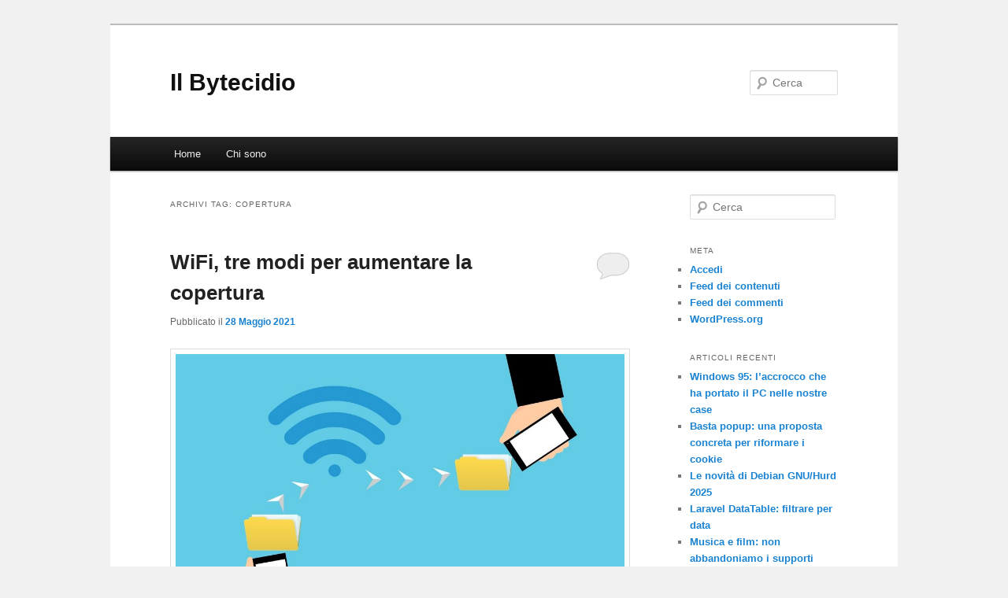

--- FILE ---
content_type: text/html; charset=UTF-8
request_url: https://www.ilbytecidio.it/?tag=copertura
body_size: 8779
content:
<!DOCTYPE html>
<!--[if IE 6]>
<html id="ie6" lang="it-IT">
<![endif]-->
<!--[if IE 7]>
<html id="ie7" lang="it-IT">
<![endif]-->
<!--[if IE 8]>
<html id="ie8" lang="it-IT">
<![endif]-->
<!--[if !(IE 6) & !(IE 7) & !(IE 8)]><!-->
<html lang="it-IT">
<!--<![endif]-->
<head>
<meta charset="UTF-8" />
<meta name="viewport" content="width=device-width, initial-scale=1.0" />
<title>
Copertura | Il Bytecidio	</title>
<link rel="profile" href="https://gmpg.org/xfn/11" />
<link rel="stylesheet" type="text/css" media="all" href="https://www.ilbytecidio.it/wp-content/themes/twentyeleven/style.css?ver=20250415" />
<link rel="pingback" href="https://www.ilbytecidio.it/xmlrpc.php">
<!--[if lt IE 9]>
<script src="https://www.ilbytecidio.it/wp-content/themes/twentyeleven/js/html5.js?ver=3.7.0" type="text/javascript"></script>
<![endif]-->
<meta name='robots' content='max-image-preview:large' />
	<style>img:is([sizes="auto" i], [sizes^="auto," i]) { contain-intrinsic-size: 3000px 1500px }</style>
	<link rel="alternate" type="application/rss+xml" title="Il Bytecidio &raquo; Feed" href="https://www.ilbytecidio.it/?feed=rss2" />
<link rel="alternate" type="application/rss+xml" title="Il Bytecidio &raquo; Feed dei commenti" href="https://www.ilbytecidio.it/?feed=comments-rss2" />
<link rel="alternate" type="application/rss+xml" title="Il Bytecidio &raquo; Copertura Feed del tag" href="https://www.ilbytecidio.it/?feed=rss2&#038;tag=copertura" />
<script type="text/javascript">
/* <![CDATA[ */
window._wpemojiSettings = {"baseUrl":"https:\/\/s.w.org\/images\/core\/emoji\/16.0.1\/72x72\/","ext":".png","svgUrl":"https:\/\/s.w.org\/images\/core\/emoji\/16.0.1\/svg\/","svgExt":".svg","source":{"concatemoji":"https:\/\/www.ilbytecidio.it\/wp-includes\/js\/wp-emoji-release.min.js?ver=6.8.3"}};
/*! This file is auto-generated */
!function(s,n){var o,i,e;function c(e){try{var t={supportTests:e,timestamp:(new Date).valueOf()};sessionStorage.setItem(o,JSON.stringify(t))}catch(e){}}function p(e,t,n){e.clearRect(0,0,e.canvas.width,e.canvas.height),e.fillText(t,0,0);var t=new Uint32Array(e.getImageData(0,0,e.canvas.width,e.canvas.height).data),a=(e.clearRect(0,0,e.canvas.width,e.canvas.height),e.fillText(n,0,0),new Uint32Array(e.getImageData(0,0,e.canvas.width,e.canvas.height).data));return t.every(function(e,t){return e===a[t]})}function u(e,t){e.clearRect(0,0,e.canvas.width,e.canvas.height),e.fillText(t,0,0);for(var n=e.getImageData(16,16,1,1),a=0;a<n.data.length;a++)if(0!==n.data[a])return!1;return!0}function f(e,t,n,a){switch(t){case"flag":return n(e,"\ud83c\udff3\ufe0f\u200d\u26a7\ufe0f","\ud83c\udff3\ufe0f\u200b\u26a7\ufe0f")?!1:!n(e,"\ud83c\udde8\ud83c\uddf6","\ud83c\udde8\u200b\ud83c\uddf6")&&!n(e,"\ud83c\udff4\udb40\udc67\udb40\udc62\udb40\udc65\udb40\udc6e\udb40\udc67\udb40\udc7f","\ud83c\udff4\u200b\udb40\udc67\u200b\udb40\udc62\u200b\udb40\udc65\u200b\udb40\udc6e\u200b\udb40\udc67\u200b\udb40\udc7f");case"emoji":return!a(e,"\ud83e\udedf")}return!1}function g(e,t,n,a){var r="undefined"!=typeof WorkerGlobalScope&&self instanceof WorkerGlobalScope?new OffscreenCanvas(300,150):s.createElement("canvas"),o=r.getContext("2d",{willReadFrequently:!0}),i=(o.textBaseline="top",o.font="600 32px Arial",{});return e.forEach(function(e){i[e]=t(o,e,n,a)}),i}function t(e){var t=s.createElement("script");t.src=e,t.defer=!0,s.head.appendChild(t)}"undefined"!=typeof Promise&&(o="wpEmojiSettingsSupports",i=["flag","emoji"],n.supports={everything:!0,everythingExceptFlag:!0},e=new Promise(function(e){s.addEventListener("DOMContentLoaded",e,{once:!0})}),new Promise(function(t){var n=function(){try{var e=JSON.parse(sessionStorage.getItem(o));if("object"==typeof e&&"number"==typeof e.timestamp&&(new Date).valueOf()<e.timestamp+604800&&"object"==typeof e.supportTests)return e.supportTests}catch(e){}return null}();if(!n){if("undefined"!=typeof Worker&&"undefined"!=typeof OffscreenCanvas&&"undefined"!=typeof URL&&URL.createObjectURL&&"undefined"!=typeof Blob)try{var e="postMessage("+g.toString()+"("+[JSON.stringify(i),f.toString(),p.toString(),u.toString()].join(",")+"));",a=new Blob([e],{type:"text/javascript"}),r=new Worker(URL.createObjectURL(a),{name:"wpTestEmojiSupports"});return void(r.onmessage=function(e){c(n=e.data),r.terminate(),t(n)})}catch(e){}c(n=g(i,f,p,u))}t(n)}).then(function(e){for(var t in e)n.supports[t]=e[t],n.supports.everything=n.supports.everything&&n.supports[t],"flag"!==t&&(n.supports.everythingExceptFlag=n.supports.everythingExceptFlag&&n.supports[t]);n.supports.everythingExceptFlag=n.supports.everythingExceptFlag&&!n.supports.flag,n.DOMReady=!1,n.readyCallback=function(){n.DOMReady=!0}}).then(function(){return e}).then(function(){var e;n.supports.everything||(n.readyCallback(),(e=n.source||{}).concatemoji?t(e.concatemoji):e.wpemoji&&e.twemoji&&(t(e.twemoji),t(e.wpemoji)))}))}((window,document),window._wpemojiSettings);
/* ]]> */
</script>
<style id='wp-emoji-styles-inline-css' type='text/css'>

	img.wp-smiley, img.emoji {
		display: inline !important;
		border: none !important;
		box-shadow: none !important;
		height: 1em !important;
		width: 1em !important;
		margin: 0 0.07em !important;
		vertical-align: -0.1em !important;
		background: none !important;
		padding: 0 !important;
	}
</style>
<link rel='stylesheet' id='wp-block-library-css' href='https://www.ilbytecidio.it/wp-includes/css/dist/block-library/style.min.css?ver=6.8.3' type='text/css' media='all' />
<style id='wp-block-library-theme-inline-css' type='text/css'>
.wp-block-audio :where(figcaption){color:#555;font-size:13px;text-align:center}.is-dark-theme .wp-block-audio :where(figcaption){color:#ffffffa6}.wp-block-audio{margin:0 0 1em}.wp-block-code{border:1px solid #ccc;border-radius:4px;font-family:Menlo,Consolas,monaco,monospace;padding:.8em 1em}.wp-block-embed :where(figcaption){color:#555;font-size:13px;text-align:center}.is-dark-theme .wp-block-embed :where(figcaption){color:#ffffffa6}.wp-block-embed{margin:0 0 1em}.blocks-gallery-caption{color:#555;font-size:13px;text-align:center}.is-dark-theme .blocks-gallery-caption{color:#ffffffa6}:root :where(.wp-block-image figcaption){color:#555;font-size:13px;text-align:center}.is-dark-theme :root :where(.wp-block-image figcaption){color:#ffffffa6}.wp-block-image{margin:0 0 1em}.wp-block-pullquote{border-bottom:4px solid;border-top:4px solid;color:currentColor;margin-bottom:1.75em}.wp-block-pullquote cite,.wp-block-pullquote footer,.wp-block-pullquote__citation{color:currentColor;font-size:.8125em;font-style:normal;text-transform:uppercase}.wp-block-quote{border-left:.25em solid;margin:0 0 1.75em;padding-left:1em}.wp-block-quote cite,.wp-block-quote footer{color:currentColor;font-size:.8125em;font-style:normal;position:relative}.wp-block-quote:where(.has-text-align-right){border-left:none;border-right:.25em solid;padding-left:0;padding-right:1em}.wp-block-quote:where(.has-text-align-center){border:none;padding-left:0}.wp-block-quote.is-large,.wp-block-quote.is-style-large,.wp-block-quote:where(.is-style-plain){border:none}.wp-block-search .wp-block-search__label{font-weight:700}.wp-block-search__button{border:1px solid #ccc;padding:.375em .625em}:where(.wp-block-group.has-background){padding:1.25em 2.375em}.wp-block-separator.has-css-opacity{opacity:.4}.wp-block-separator{border:none;border-bottom:2px solid;margin-left:auto;margin-right:auto}.wp-block-separator.has-alpha-channel-opacity{opacity:1}.wp-block-separator:not(.is-style-wide):not(.is-style-dots){width:100px}.wp-block-separator.has-background:not(.is-style-dots){border-bottom:none;height:1px}.wp-block-separator.has-background:not(.is-style-wide):not(.is-style-dots){height:2px}.wp-block-table{margin:0 0 1em}.wp-block-table td,.wp-block-table th{word-break:normal}.wp-block-table :where(figcaption){color:#555;font-size:13px;text-align:center}.is-dark-theme .wp-block-table :where(figcaption){color:#ffffffa6}.wp-block-video :where(figcaption){color:#555;font-size:13px;text-align:center}.is-dark-theme .wp-block-video :where(figcaption){color:#ffffffa6}.wp-block-video{margin:0 0 1em}:root :where(.wp-block-template-part.has-background){margin-bottom:0;margin-top:0;padding:1.25em 2.375em}
</style>
<style id='classic-theme-styles-inline-css' type='text/css'>
/*! This file is auto-generated */
.wp-block-button__link{color:#fff;background-color:#32373c;border-radius:9999px;box-shadow:none;text-decoration:none;padding:calc(.667em + 2px) calc(1.333em + 2px);font-size:1.125em}.wp-block-file__button{background:#32373c;color:#fff;text-decoration:none}
</style>
<style id='global-styles-inline-css' type='text/css'>
:root{--wp--preset--aspect-ratio--square: 1;--wp--preset--aspect-ratio--4-3: 4/3;--wp--preset--aspect-ratio--3-4: 3/4;--wp--preset--aspect-ratio--3-2: 3/2;--wp--preset--aspect-ratio--2-3: 2/3;--wp--preset--aspect-ratio--16-9: 16/9;--wp--preset--aspect-ratio--9-16: 9/16;--wp--preset--color--black: #000;--wp--preset--color--cyan-bluish-gray: #abb8c3;--wp--preset--color--white: #fff;--wp--preset--color--pale-pink: #f78da7;--wp--preset--color--vivid-red: #cf2e2e;--wp--preset--color--luminous-vivid-orange: #ff6900;--wp--preset--color--luminous-vivid-amber: #fcb900;--wp--preset--color--light-green-cyan: #7bdcb5;--wp--preset--color--vivid-green-cyan: #00d084;--wp--preset--color--pale-cyan-blue: #8ed1fc;--wp--preset--color--vivid-cyan-blue: #0693e3;--wp--preset--color--vivid-purple: #9b51e0;--wp--preset--color--blue: #1982d1;--wp--preset--color--dark-gray: #373737;--wp--preset--color--medium-gray: #666;--wp--preset--color--light-gray: #e2e2e2;--wp--preset--gradient--vivid-cyan-blue-to-vivid-purple: linear-gradient(135deg,rgba(6,147,227,1) 0%,rgb(155,81,224) 100%);--wp--preset--gradient--light-green-cyan-to-vivid-green-cyan: linear-gradient(135deg,rgb(122,220,180) 0%,rgb(0,208,130) 100%);--wp--preset--gradient--luminous-vivid-amber-to-luminous-vivid-orange: linear-gradient(135deg,rgba(252,185,0,1) 0%,rgba(255,105,0,1) 100%);--wp--preset--gradient--luminous-vivid-orange-to-vivid-red: linear-gradient(135deg,rgba(255,105,0,1) 0%,rgb(207,46,46) 100%);--wp--preset--gradient--very-light-gray-to-cyan-bluish-gray: linear-gradient(135deg,rgb(238,238,238) 0%,rgb(169,184,195) 100%);--wp--preset--gradient--cool-to-warm-spectrum: linear-gradient(135deg,rgb(74,234,220) 0%,rgb(151,120,209) 20%,rgb(207,42,186) 40%,rgb(238,44,130) 60%,rgb(251,105,98) 80%,rgb(254,248,76) 100%);--wp--preset--gradient--blush-light-purple: linear-gradient(135deg,rgb(255,206,236) 0%,rgb(152,150,240) 100%);--wp--preset--gradient--blush-bordeaux: linear-gradient(135deg,rgb(254,205,165) 0%,rgb(254,45,45) 50%,rgb(107,0,62) 100%);--wp--preset--gradient--luminous-dusk: linear-gradient(135deg,rgb(255,203,112) 0%,rgb(199,81,192) 50%,rgb(65,88,208) 100%);--wp--preset--gradient--pale-ocean: linear-gradient(135deg,rgb(255,245,203) 0%,rgb(182,227,212) 50%,rgb(51,167,181) 100%);--wp--preset--gradient--electric-grass: linear-gradient(135deg,rgb(202,248,128) 0%,rgb(113,206,126) 100%);--wp--preset--gradient--midnight: linear-gradient(135deg,rgb(2,3,129) 0%,rgb(40,116,252) 100%);--wp--preset--font-size--small: 13px;--wp--preset--font-size--medium: 20px;--wp--preset--font-size--large: 36px;--wp--preset--font-size--x-large: 42px;--wp--preset--spacing--20: 0.44rem;--wp--preset--spacing--30: 0.67rem;--wp--preset--spacing--40: 1rem;--wp--preset--spacing--50: 1.5rem;--wp--preset--spacing--60: 2.25rem;--wp--preset--spacing--70: 3.38rem;--wp--preset--spacing--80: 5.06rem;--wp--preset--shadow--natural: 6px 6px 9px rgba(0, 0, 0, 0.2);--wp--preset--shadow--deep: 12px 12px 50px rgba(0, 0, 0, 0.4);--wp--preset--shadow--sharp: 6px 6px 0px rgba(0, 0, 0, 0.2);--wp--preset--shadow--outlined: 6px 6px 0px -3px rgba(255, 255, 255, 1), 6px 6px rgba(0, 0, 0, 1);--wp--preset--shadow--crisp: 6px 6px 0px rgba(0, 0, 0, 1);}:where(.is-layout-flex){gap: 0.5em;}:where(.is-layout-grid){gap: 0.5em;}body .is-layout-flex{display: flex;}.is-layout-flex{flex-wrap: wrap;align-items: center;}.is-layout-flex > :is(*, div){margin: 0;}body .is-layout-grid{display: grid;}.is-layout-grid > :is(*, div){margin: 0;}:where(.wp-block-columns.is-layout-flex){gap: 2em;}:where(.wp-block-columns.is-layout-grid){gap: 2em;}:where(.wp-block-post-template.is-layout-flex){gap: 1.25em;}:where(.wp-block-post-template.is-layout-grid){gap: 1.25em;}.has-black-color{color: var(--wp--preset--color--black) !important;}.has-cyan-bluish-gray-color{color: var(--wp--preset--color--cyan-bluish-gray) !important;}.has-white-color{color: var(--wp--preset--color--white) !important;}.has-pale-pink-color{color: var(--wp--preset--color--pale-pink) !important;}.has-vivid-red-color{color: var(--wp--preset--color--vivid-red) !important;}.has-luminous-vivid-orange-color{color: var(--wp--preset--color--luminous-vivid-orange) !important;}.has-luminous-vivid-amber-color{color: var(--wp--preset--color--luminous-vivid-amber) !important;}.has-light-green-cyan-color{color: var(--wp--preset--color--light-green-cyan) !important;}.has-vivid-green-cyan-color{color: var(--wp--preset--color--vivid-green-cyan) !important;}.has-pale-cyan-blue-color{color: var(--wp--preset--color--pale-cyan-blue) !important;}.has-vivid-cyan-blue-color{color: var(--wp--preset--color--vivid-cyan-blue) !important;}.has-vivid-purple-color{color: var(--wp--preset--color--vivid-purple) !important;}.has-black-background-color{background-color: var(--wp--preset--color--black) !important;}.has-cyan-bluish-gray-background-color{background-color: var(--wp--preset--color--cyan-bluish-gray) !important;}.has-white-background-color{background-color: var(--wp--preset--color--white) !important;}.has-pale-pink-background-color{background-color: var(--wp--preset--color--pale-pink) !important;}.has-vivid-red-background-color{background-color: var(--wp--preset--color--vivid-red) !important;}.has-luminous-vivid-orange-background-color{background-color: var(--wp--preset--color--luminous-vivid-orange) !important;}.has-luminous-vivid-amber-background-color{background-color: var(--wp--preset--color--luminous-vivid-amber) !important;}.has-light-green-cyan-background-color{background-color: var(--wp--preset--color--light-green-cyan) !important;}.has-vivid-green-cyan-background-color{background-color: var(--wp--preset--color--vivid-green-cyan) !important;}.has-pale-cyan-blue-background-color{background-color: var(--wp--preset--color--pale-cyan-blue) !important;}.has-vivid-cyan-blue-background-color{background-color: var(--wp--preset--color--vivid-cyan-blue) !important;}.has-vivid-purple-background-color{background-color: var(--wp--preset--color--vivid-purple) !important;}.has-black-border-color{border-color: var(--wp--preset--color--black) !important;}.has-cyan-bluish-gray-border-color{border-color: var(--wp--preset--color--cyan-bluish-gray) !important;}.has-white-border-color{border-color: var(--wp--preset--color--white) !important;}.has-pale-pink-border-color{border-color: var(--wp--preset--color--pale-pink) !important;}.has-vivid-red-border-color{border-color: var(--wp--preset--color--vivid-red) !important;}.has-luminous-vivid-orange-border-color{border-color: var(--wp--preset--color--luminous-vivid-orange) !important;}.has-luminous-vivid-amber-border-color{border-color: var(--wp--preset--color--luminous-vivid-amber) !important;}.has-light-green-cyan-border-color{border-color: var(--wp--preset--color--light-green-cyan) !important;}.has-vivid-green-cyan-border-color{border-color: var(--wp--preset--color--vivid-green-cyan) !important;}.has-pale-cyan-blue-border-color{border-color: var(--wp--preset--color--pale-cyan-blue) !important;}.has-vivid-cyan-blue-border-color{border-color: var(--wp--preset--color--vivid-cyan-blue) !important;}.has-vivid-purple-border-color{border-color: var(--wp--preset--color--vivid-purple) !important;}.has-vivid-cyan-blue-to-vivid-purple-gradient-background{background: var(--wp--preset--gradient--vivid-cyan-blue-to-vivid-purple) !important;}.has-light-green-cyan-to-vivid-green-cyan-gradient-background{background: var(--wp--preset--gradient--light-green-cyan-to-vivid-green-cyan) !important;}.has-luminous-vivid-amber-to-luminous-vivid-orange-gradient-background{background: var(--wp--preset--gradient--luminous-vivid-amber-to-luminous-vivid-orange) !important;}.has-luminous-vivid-orange-to-vivid-red-gradient-background{background: var(--wp--preset--gradient--luminous-vivid-orange-to-vivid-red) !important;}.has-very-light-gray-to-cyan-bluish-gray-gradient-background{background: var(--wp--preset--gradient--very-light-gray-to-cyan-bluish-gray) !important;}.has-cool-to-warm-spectrum-gradient-background{background: var(--wp--preset--gradient--cool-to-warm-spectrum) !important;}.has-blush-light-purple-gradient-background{background: var(--wp--preset--gradient--blush-light-purple) !important;}.has-blush-bordeaux-gradient-background{background: var(--wp--preset--gradient--blush-bordeaux) !important;}.has-luminous-dusk-gradient-background{background: var(--wp--preset--gradient--luminous-dusk) !important;}.has-pale-ocean-gradient-background{background: var(--wp--preset--gradient--pale-ocean) !important;}.has-electric-grass-gradient-background{background: var(--wp--preset--gradient--electric-grass) !important;}.has-midnight-gradient-background{background: var(--wp--preset--gradient--midnight) !important;}.has-small-font-size{font-size: var(--wp--preset--font-size--small) !important;}.has-medium-font-size{font-size: var(--wp--preset--font-size--medium) !important;}.has-large-font-size{font-size: var(--wp--preset--font-size--large) !important;}.has-x-large-font-size{font-size: var(--wp--preset--font-size--x-large) !important;}
:where(.wp-block-post-template.is-layout-flex){gap: 1.25em;}:where(.wp-block-post-template.is-layout-grid){gap: 1.25em;}
:where(.wp-block-columns.is-layout-flex){gap: 2em;}:where(.wp-block-columns.is-layout-grid){gap: 2em;}
:root :where(.wp-block-pullquote){font-size: 1.5em;line-height: 1.6;}
</style>
<link rel='stylesheet' id='titan-adminbar-styles-css' href='https://www.ilbytecidio.it/wp-content/plugins/anti-spam/assets/css/admin-bar.css?ver=7.4.0' type='text/css' media='all' />
<link rel='stylesheet' id='wp-syntax-css-css' href='https://www.ilbytecidio.it/wp-content/plugins/wp-syntax/css/wp-syntax.css?ver=1.2' type='text/css' media='all' />
<link rel='stylesheet' id='twentyeleven-block-style-css' href='https://www.ilbytecidio.it/wp-content/themes/twentyeleven/blocks.css?ver=20240703' type='text/css' media='all' />
<script type="text/javascript" src="https://www.ilbytecidio.it/wp-includes/js/jquery/jquery.min.js?ver=3.7.1" id="jquery-core-js"></script>
<script type="text/javascript" src="https://www.ilbytecidio.it/wp-includes/js/jquery/jquery-migrate.min.js?ver=3.4.1" id="jquery-migrate-js"></script>
<link rel="https://api.w.org/" href="https://www.ilbytecidio.it/index.php?rest_route=/" /><link rel="alternate" title="JSON" type="application/json" href="https://www.ilbytecidio.it/index.php?rest_route=/wp/v2/tags/108" /><link rel="EditURI" type="application/rsd+xml" title="RSD" href="https://www.ilbytecidio.it/xmlrpc.php?rsd" />
<meta name="generator" content="WordPress 6.8.3" />
<!-- Analytics by WP Statistics - https://wp-statistics.com -->
<style type="text/css">.recentcomments a{display:inline !important;padding:0 !important;margin:0 !important;}</style><style type="text/css" id="custom-background-css">
body.custom-background { background-color: #f1f1f1; }
</style>
			<style type="text/css" id="wp-custom-css">
			body, p, h1, h2, h3, h4, h5, h6 {
  color: #000000;
  text-rendering: optimizeLegibility;
	font-family: "Arial", sans-serif;
}		</style>
		</head>

<body class="archive tag tag-copertura tag-108 custom-background wp-embed-responsive wp-theme-twentyeleven single-author two-column right-sidebar">
<div class="skip-link"><a class="assistive-text" href="#content">Vai al contenuto principale</a></div><div class="skip-link"><a class="assistive-text" href="#secondary">Vai al contenuto secondario</a></div><div id="page" class="hfeed">
	<header id="branding">
			<hgroup>
							<h1 id="site-title"><span><a href="https://www.ilbytecidio.it/" rel="home" >Il Bytecidio</a></span></h1>
				<h2 id="site-description"></h2>
			</hgroup>

			
									<form method="get" id="searchform" action="https://www.ilbytecidio.it/">
		<label for="s" class="assistive-text">Cerca</label>
		<input type="text" class="field" name="s" id="s" placeholder="Cerca" />
		<input type="submit" class="submit" name="submit" id="searchsubmit" value="Cerca" />
	</form>
			
			<nav id="access">
				<h3 class="assistive-text">Menu principale</h3>
				<div class="menu"><ul>
<li ><a href="https://www.ilbytecidio.it/">Home</a></li><li class="page_item page-item-2"><a href="https://www.ilbytecidio.it/?page_id=2">Chi sono</a></li>
</ul></div>
			</nav><!-- #access -->
	</header><!-- #branding -->


	<div id="main">

		<section id="primary">
			<div id="content" role="main">

			
				<header class="page-header">
					<h1 class="page-title">
					Archivi tag: <span>Copertura</span>					</h1>

									</header>

				
				
					
	<article id="post-1019" class="post-1019 post type-post status-publish format-standard has-post-thumbnail hentry category-rete tag-802-11 tag-access-point tag-ap tag-connettivita tag-copertura tag-internet tag-range-extender tag-repeater tag-rete tag-ripetitore tag-router tag-wifi tag-wireless">
		<header class="entry-header">
						<h1 class="entry-title"><a href="https://www.ilbytecidio.it/?p=1019" rel="bookmark">WiFi, tre modi per aumentare la copertura</a></h1>
			
						<div class="entry-meta">
				<span class="sep">Pubblicato il </span><a href="https://www.ilbytecidio.it/?p=1019" title="17:30" rel="bookmark"><time class="entry-date" datetime="2021-05-28T17:30:13+02:00">28 Maggio 2021</time></a><span class="by-author"> <span class="sep"> da </span> <span class="author vcard"><a class="url fn n" href="https://www.ilbytecidio.it/?author=1" title="Visualizza tutti gli articoli di Alex" rel="author">Alex</a></span></span>			</div><!-- .entry-meta -->
			
						<div class="comments-link">
				<a href="https://www.ilbytecidio.it/?p=1019#respond"><span class="leave-reply">Rispondi</span></a>			</div>
					</header><!-- .entry-header -->

				<div class="entry-content">
			
<figure class="wp-block-image size-large"><a href="https://www.ilbytecidio.it/wp-content/uploads/2021/05/wifi-4086902_1920.jpg"><img fetchpriority="high" decoding="async" width="1024" height="660" src="https://www.ilbytecidio.it/wp-content/uploads/2021/05/wifi-4086902_1920-1024x660.jpg" alt="" class="wp-image-1026" srcset="https://www.ilbytecidio.it/wp-content/uploads/2021/05/wifi-4086902_1920-1024x660.jpg 1024w, https://www.ilbytecidio.it/wp-content/uploads/2021/05/wifi-4086902_1920-300x193.jpg 300w, https://www.ilbytecidio.it/wp-content/uploads/2021/05/wifi-4086902_1920-768x495.jpg 768w, https://www.ilbytecidio.it/wp-content/uploads/2021/05/wifi-4086902_1920-1536x990.jpg 1536w, https://www.ilbytecidio.it/wp-content/uploads/2021/05/wifi-4086902_1920-465x300.jpg 465w, https://www.ilbytecidio.it/wp-content/uploads/2021/05/wifi-4086902_1920.jpg 1920w" sizes="(max-width: 1024px) 100vw, 1024px" /></a><figcaption>Immagine di mohamed Hassan da Pixabay</figcaption></figure>



<p>Per chi come me vive in un appartamento di dimensioni contenute, il segnale della rete senza fili è più che sufficiente senza dover aggiungere niente. Mi sono capitati però di recente due casi che vi descriverò in cui è stato necessario espandere la copertura. Le soluzioni al problema non mancano e voglio proporvi tre di queste, ciascuna con pro e contro, che ho utilizzato nei miei due casi.</p>



 <a href="https://www.ilbytecidio.it/?p=1019#more-1019" class="more-link">Continua a leggere<span class="meta-nav">&rarr;</span></a>					</div><!-- .entry-content -->
		
		<footer class="entry-meta">
			
										<span class="cat-links">
					<span class="entry-utility-prep entry-utility-prep-cat-links">Pubblicato in</span> <a href="https://www.ilbytecidio.it/?cat=96" rel="category">Rete</a>			</span>
							
										<span class="sep"> | </span>
								<span class="tag-links">
					<span class="entry-utility-prep entry-utility-prep-tag-links">Contrassegnato</span> <a href="https://www.ilbytecidio.it/?tag=802-11" rel="tag">802.11</a>, <a href="https://www.ilbytecidio.it/?tag=access-point" rel="tag">Access Point</a>, <a href="https://www.ilbytecidio.it/?tag=ap" rel="tag">AP</a>, <a href="https://www.ilbytecidio.it/?tag=connettivita" rel="tag">Connettività</a>, <a href="https://www.ilbytecidio.it/?tag=copertura" rel="tag">Copertura</a>, <a href="https://www.ilbytecidio.it/?tag=internet" rel="tag">Internet</a>, <a href="https://www.ilbytecidio.it/?tag=range-extender" rel="tag">Range Extender</a>, <a href="https://www.ilbytecidio.it/?tag=repeater" rel="tag">Repeater</a>, <a href="https://www.ilbytecidio.it/?tag=rete" rel="tag">Rete</a>, <a href="https://www.ilbytecidio.it/?tag=ripetitore" rel="tag">Ripetitore</a>, <a href="https://www.ilbytecidio.it/?tag=router" rel="tag">Router</a>, <a href="https://www.ilbytecidio.it/?tag=wifi" rel="tag">WiFi</a>, <a href="https://www.ilbytecidio.it/?tag=wireless" rel="tag">Wireless</a>			</span>
							
										<span class="sep"> | </span>
						<span class="comments-link"><a href="https://www.ilbytecidio.it/?p=1019#respond"><span class="leave-reply">Lascia una risposta</span></a></span>
			
					</footer><!-- .entry-meta -->
	</article><!-- #post-1019 -->

				
				
			
			</div><!-- #content -->
		</section><!-- #primary -->

		<div id="secondary" class="widget-area" role="complementary">
			<aside id="search-2" class="widget widget_search">	<form method="get" id="searchform" action="https://www.ilbytecidio.it/">
		<label for="s" class="assistive-text">Cerca</label>
		<input type="text" class="field" name="s" id="s" placeholder="Cerca" />
		<input type="submit" class="submit" name="submit" id="searchsubmit" value="Cerca" />
	</form>
</aside><aside id="meta-2" class="widget widget_meta"><h3 class="widget-title">Meta</h3>
		<ul>
						<li><a href="https://www.ilbytecidio.it/wp-login.php">Accedi</a></li>
			<li><a href="https://www.ilbytecidio.it/?feed=rss2">Feed dei contenuti</a></li>
			<li><a href="https://www.ilbytecidio.it/?feed=comments-rss2">Feed dei commenti</a></li>

			<li><a href="https://it.wordpress.org/">WordPress.org</a></li>
		</ul>

		</aside>
		<aside id="recent-posts-2" class="widget widget_recent_entries">
		<h3 class="widget-title">Articoli recenti</h3>
		<ul>
											<li>
					<a href="https://www.ilbytecidio.it/?p=1115">Windows 95: l&#8217;accrocco che ha portato il PC nelle nostre case</a>
									</li>
											<li>
					<a href="https://www.ilbytecidio.it/?p=1147">Basta popup: una proposta concreta per riformare i cookie</a>
									</li>
											<li>
					<a href="https://www.ilbytecidio.it/?p=1130">Le novità di Debian GNU/Hurd 2025</a>
									</li>
											<li>
					<a href="https://www.ilbytecidio.it/?p=1069">Laravel DataTable: filtrare per data</a>
									</li>
											<li>
					<a href="https://www.ilbytecidio.it/?p=1100">Musica e film: non abbandoniamo i supporti fisici!</a>
									</li>
					</ul>

		</aside><aside id="categories-2" class="widget widget_categories"><h3 class="widget-title">Categorie</h3>
			<ul>
					<li class="cat-item cat-item-30"><a href="https://www.ilbytecidio.it/?cat=30">A.A.Articoli di servizio</a>
</li>
	<li class="cat-item cat-item-29"><a href="https://www.ilbytecidio.it/?cat=29">Altri argomenti</a>
</li>
	<li class="cat-item cat-item-60"><a href="https://www.ilbytecidio.it/?cat=60">Android</a>
</li>
	<li class="cat-item cat-item-7"><a href="https://www.ilbytecidio.it/?cat=7">BSD</a>
</li>
	<li class="cat-item cat-item-16"><a href="https://www.ilbytecidio.it/?cat=16">C</a>
</li>
	<li class="cat-item cat-item-17"><a href="https://www.ilbytecidio.it/?cat=17">C++</a>
</li>
	<li class="cat-item cat-item-23"><a href="https://www.ilbytecidio.it/?cat=23">CMS</a>
</li>
	<li class="cat-item cat-item-13"><a href="https://www.ilbytecidio.it/?cat=13">DOS</a>
</li>
	<li class="cat-item cat-item-77"><a href="https://www.ilbytecidio.it/?cat=77">Giochi</a>
</li>
	<li class="cat-item cat-item-38"><a href="https://www.ilbytecidio.it/?cat=38">Haiku</a>
</li>
	<li class="cat-item cat-item-27"><a href="https://www.ilbytecidio.it/?cat=27">Hardware</a>
</li>
	<li class="cat-item cat-item-21"><a href="https://www.ilbytecidio.it/?cat=21">HTML/CSS</a>
</li>
	<li class="cat-item cat-item-36"><a href="https://www.ilbytecidio.it/?cat=36">Internet</a>
</li>
	<li class="cat-item cat-item-18"><a href="https://www.ilbytecidio.it/?cat=18">Java</a>
</li>
	<li class="cat-item cat-item-20"><a href="https://www.ilbytecidio.it/?cat=20">Javascript</a>
</li>
	<li class="cat-item cat-item-5"><a href="https://www.ilbytecidio.it/?cat=5">Linux</a>
</li>
	<li class="cat-item cat-item-11"><a href="https://www.ilbytecidio.it/?cat=11">Mac OS Classic</a>
</li>
	<li class="cat-item cat-item-26"><a href="https://www.ilbytecidio.it/?cat=26">Miei software</a>
</li>
	<li class="cat-item cat-item-22"><a href="https://www.ilbytecidio.it/?cat=22">PHP</a>
</li>
	<li class="cat-item cat-item-15"><a href="https://www.ilbytecidio.it/?cat=15">Programmazione</a>
</li>
	<li class="cat-item cat-item-19"><a href="https://www.ilbytecidio.it/?cat=19">Programmazione Web</a>
</li>
	<li class="cat-item cat-item-12"><a href="https://www.ilbytecidio.it/?cat=12">ReactOS</a>
</li>
	<li class="cat-item cat-item-96"><a href="https://www.ilbytecidio.it/?cat=96">Rete</a>
</li>
	<li class="cat-item cat-item-14"><a href="https://www.ilbytecidio.it/?cat=14">Sistemi operativi</a>
</li>
	<li class="cat-item cat-item-28"><a href="https://www.ilbytecidio.it/?cat=28">Software</a>
</li>
	<li class="cat-item cat-item-6"><a href="https://www.ilbytecidio.it/?cat=6">Software per Linux</a>
</li>
	<li class="cat-item cat-item-4"><a href="https://www.ilbytecidio.it/?cat=4">Software per Windows</a>
</li>
	<li class="cat-item cat-item-39"><a href="https://www.ilbytecidio.it/?cat=39">Telefonia e cellulari</a>
</li>
	<li class="cat-item cat-item-37"><a href="https://www.ilbytecidio.it/?cat=37">Web &amp; Social</a>
</li>
	<li class="cat-item cat-item-3"><a href="https://www.ilbytecidio.it/?cat=3">Windows</a>
</li>
			</ul>

			</aside><aside id="recent-comments-2" class="widget widget_recent_comments"><h3 class="widget-title">Commenti recenti</h3><ul id="recentcomments"><li class="recentcomments"><span class="comment-author-link">Carmen</span> su <a href="https://www.ilbytecidio.it/?p=1016#comment-6297">Epson XP-2100: recensione del prodotto</a></li><li class="recentcomments"><span class="comment-author-link">Maria</span> su <a href="https://www.ilbytecidio.it/?p=1008#comment-6117">Smart TV Thomson 32HE5606X1: recensione del prodotto</a></li><li class="recentcomments"><span class="comment-author-link">Alex</span> su <a href="https://www.ilbytecidio.it/?p=1008#comment-6114">Smart TV Thomson 32HE5606X1: recensione del prodotto</a></li><li class="recentcomments"><span class="comment-author-link">Maria</span> su <a href="https://www.ilbytecidio.it/?p=1008#comment-6113">Smart TV Thomson 32HE5606X1: recensione del prodotto</a></li><li class="recentcomments"><span class="comment-author-link">Alex</span> su <a href="https://www.ilbytecidio.it/?p=1016#comment-5443">Epson XP-2100: recensione del prodotto</a></li></ul></aside><aside id="archives-2" class="widget widget_archive"><h3 class="widget-title">Archivi</h3>
			<ul>
					<li><a href='https://www.ilbytecidio.it/?m=202510'>Ottobre 2025</a></li>
	<li><a href='https://www.ilbytecidio.it/?m=202509'>Settembre 2025</a></li>
	<li><a href='https://www.ilbytecidio.it/?m=202508'>Agosto 2025</a></li>
	<li><a href='https://www.ilbytecidio.it/?m=202307'>Luglio 2023</a></li>
	<li><a href='https://www.ilbytecidio.it/?m=202305'>Maggio 2023</a></li>
	<li><a href='https://www.ilbytecidio.it/?m=202112'>Dicembre 2021</a></li>
	<li><a href='https://www.ilbytecidio.it/?m=202108'>Agosto 2021</a></li>
	<li><a href='https://www.ilbytecidio.it/?m=202105'>Maggio 2021</a></li>
	<li><a href='https://www.ilbytecidio.it/?m=202103'>Marzo 2021</a></li>
	<li><a href='https://www.ilbytecidio.it/?m=202010'>Ottobre 2020</a></li>
	<li><a href='https://www.ilbytecidio.it/?m=202009'>Settembre 2020</a></li>
	<li><a href='https://www.ilbytecidio.it/?m=202008'>Agosto 2020</a></li>
	<li><a href='https://www.ilbytecidio.it/?m=202006'>Giugno 2020</a></li>
	<li><a href='https://www.ilbytecidio.it/?m=202005'>Maggio 2020</a></li>
	<li><a href='https://www.ilbytecidio.it/?m=202004'>Aprile 2020</a></li>
	<li><a href='https://www.ilbytecidio.it/?m=202003'>Marzo 2020</a></li>
	<li><a href='https://www.ilbytecidio.it/?m=202002'>Febbraio 2020</a></li>
	<li><a href='https://www.ilbytecidio.it/?m=201904'>Aprile 2019</a></li>
	<li><a href='https://www.ilbytecidio.it/?m=201903'>Marzo 2019</a></li>
	<li><a href='https://www.ilbytecidio.it/?m=201802'>Febbraio 2018</a></li>
	<li><a href='https://www.ilbytecidio.it/?m=201711'>Novembre 2017</a></li>
	<li><a href='https://www.ilbytecidio.it/?m=201707'>Luglio 2017</a></li>
	<li><a href='https://www.ilbytecidio.it/?m=201706'>Giugno 2017</a></li>
	<li><a href='https://www.ilbytecidio.it/?m=201604'>Aprile 2016</a></li>
	<li><a href='https://www.ilbytecidio.it/?m=201509'>Settembre 2015</a></li>
	<li><a href='https://www.ilbytecidio.it/?m=201407'>Luglio 2014</a></li>
	<li><a href='https://www.ilbytecidio.it/?m=201403'>Marzo 2014</a></li>
	<li><a href='https://www.ilbytecidio.it/?m=201308'>Agosto 2013</a></li>
	<li><a href='https://www.ilbytecidio.it/?m=201307'>Luglio 2013</a></li>
	<li><a href='https://www.ilbytecidio.it/?m=201304'>Aprile 2013</a></li>
	<li><a href='https://www.ilbytecidio.it/?m=201303'>Marzo 2013</a></li>
	<li><a href='https://www.ilbytecidio.it/?m=201212'>Dicembre 2012</a></li>
	<li><a href='https://www.ilbytecidio.it/?m=201209'>Settembre 2012</a></li>
	<li><a href='https://www.ilbytecidio.it/?m=201208'>Agosto 2012</a></li>
	<li><a href='https://www.ilbytecidio.it/?m=201207'>Luglio 2012</a></li>
	<li><a href='https://www.ilbytecidio.it/?m=201206'>Giugno 2012</a></li>
	<li><a href='https://www.ilbytecidio.it/?m=201205'>Maggio 2012</a></li>
	<li><a href='https://www.ilbytecidio.it/?m=201204'>Aprile 2012</a></li>
	<li><a href='https://www.ilbytecidio.it/?m=201203'>Marzo 2012</a></li>
	<li><a href='https://www.ilbytecidio.it/?m=201202'>Febbraio 2012</a></li>
	<li><a href='https://www.ilbytecidio.it/?m=201201'>Gennaio 2012</a></li>
	<li><a href='https://www.ilbytecidio.it/?m=201112'>Dicembre 2011</a></li>
	<li><a href='https://www.ilbytecidio.it/?m=201111'>Novembre 2011</a></li>
	<li><a href='https://www.ilbytecidio.it/?m=201109'>Settembre 2011</a></li>
	<li><a href='https://www.ilbytecidio.it/?m=201108'>Agosto 2011</a></li>
	<li><a href='https://www.ilbytecidio.it/?m=201107'>Luglio 2011</a></li>
	<li><a href='https://www.ilbytecidio.it/?m=201106'>Giugno 2011</a></li>
	<li><a href='https://www.ilbytecidio.it/?m=201105'>Maggio 2011</a></li>
			</ul>

			</aside>		</div><!-- #secondary .widget-area -->

	</div><!-- #main -->

	<footer id="colophon">

			
<div id="supplementary" class="one">
		<div id="first" class="widget-area" role="complementary">
		<aside id="block-3" class="widget widget_block widget_text">
<p class="has-text-align-center"><strong>Attenzione</strong>:<br>è proibito l'utilizzo dei contenuti di questo sito per l'addestramento di software di intelligenza artificiale e apprendimento automatico, così come la copia e la riproduzione, senza il permesso scritto degli autori.</p>
</aside>	</div><!-- #first .widget-area -->
	
	
	</div><!-- #supplementary -->

			<div id="site-generator">
												<a href="https://wordpress.org/" class="imprint" title="Piattaforma personale di pubblicazione semantica">
					Proudly powered by WordPress				</a>
			</div>
	</footer><!-- #colophon -->
</div><!-- #page -->

<script type="text/javascript" src="https://www.ilbytecidio.it/wp-content/plugins/wp-syntax/js/wp-syntax.js?ver=1.2" id="wp-syntax-js-js"></script>
<script type="text/javascript" id="wp-statistics-tracker-js-extra">
/* <![CDATA[ */
var WP_Statistics_Tracker_Object = {"requestUrl":"https:\/\/www.ilbytecidio.it","ajaxUrl":"https:\/\/www.ilbytecidio.it\/wp-admin\/admin-ajax.php","hitParams":{"wp_statistics_hit":1,"source_type":"post_tag","source_id":108,"search_query":"","signature":"c331447dd6363dbf59518015e6201e6b","action":"wp_statistics_hit_record"},"option":{"dntEnabled":"1","bypassAdBlockers":"1","consentIntegration":{"name":null,"status":[]},"isPreview":false,"userOnline":false,"trackAnonymously":false,"isWpConsentApiActive":false,"consentLevel":"functional"},"isLegacyEventLoaded":"","customEventAjaxUrl":"https:\/\/www.ilbytecidio.it\/wp-admin\/admin-ajax.php?action=wp_statistics_custom_event&nonce=50561be0f1","onlineParams":{"wp_statistics_hit":1,"source_type":"post_tag","source_id":108,"search_query":"","signature":"c331447dd6363dbf59518015e6201e6b","action":"wp_statistics_online_check"},"jsCheckTime":"60000"};
/* ]]> */
</script>
<script type="text/javascript" src="https://www.ilbytecidio.it/?777e8b=b6c40f1c4a.js&amp;ver=14.16" id="wp-statistics-tracker-js"></script>

</body>
</html>
